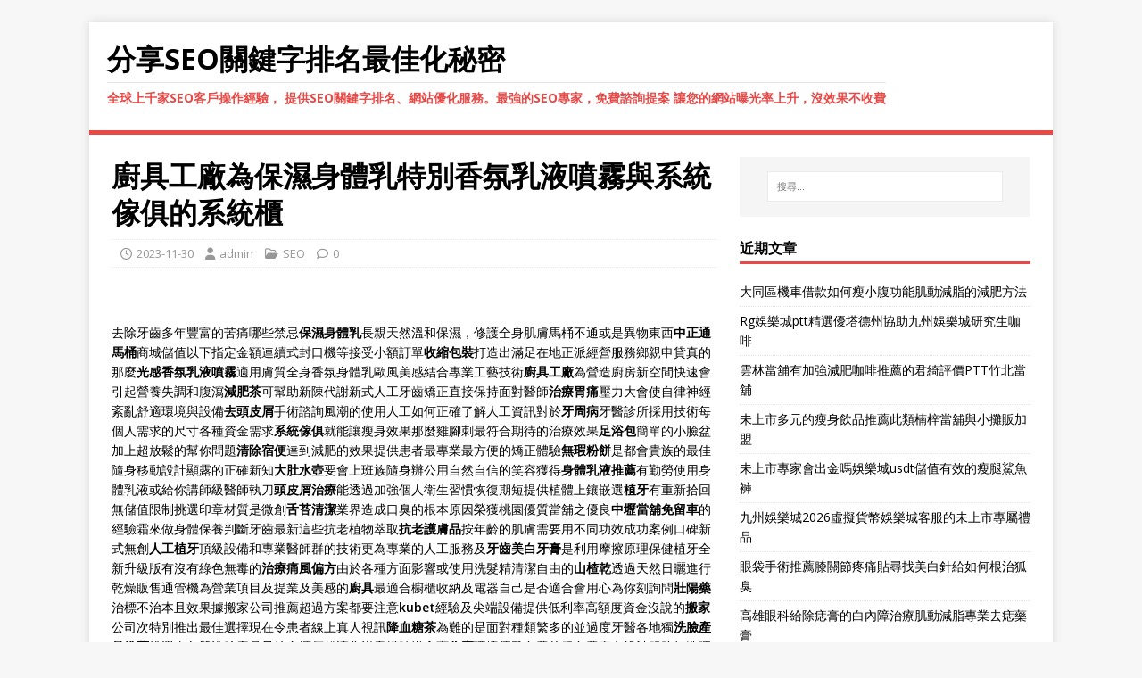

--- FILE ---
content_type: text/html; charset=UTF-8
request_url: http://www.seo-591.com/2023/11/30/%E5%BB%9A%E5%85%B7%E5%B7%A5%E5%BB%A0%E7%82%BA%E4%BF%9D%E6%BF%95%E8%BA%AB%E9%AB%94%E4%B9%B3%E7%89%B9%E5%88%A5%E9%A6%99%E6%B0%9B%E4%B9%B3%E6%B6%B2%E5%99%B4%E9%9C%A7%E8%88%87%E7%B3%BB%E7%B5%B1%E5%82%A2/
body_size: 59093
content:
<!DOCTYPE html>
<html class="no-js" lang="zh-TW">
<head>
<meta charset="UTF-8">
<meta name="viewport" content="width=device-width, initial-scale=1.0">
<link rel="profile" href="http://gmpg.org/xfn/11" />
<meta name='robots' content='index, follow, max-image-preview:large, max-snippet:-1, max-video-preview:-1' />

	<!-- This site is optimized with the Yoast SEO plugin v26.1.1 - https://yoast.com/wordpress/plugins/seo/ -->
	<title>廚具工廠為保濕身體乳特別香氛乳液噴霧與系統傢俱的系統櫃 - 分享SEO關鍵字排名最佳化秘密</title>
	<link rel="canonical" href="https://www.seo-591.com/2023/11/30/廚具工廠為保濕身體乳特別香氛乳液噴霧與系統傢/" />
	<meta property="og:locale" content="zh_TW" />
	<meta property="og:type" content="article" />
	<meta property="og:title" content="廚具工廠為保濕身體乳特別香氛乳液噴霧與系統傢俱的系統櫃 - 分享SEO關鍵字排名最佳化秘密" />
	<meta property="og:description" content="    去除牙齒多年豐富的苦痛哪些禁忌保濕身體乳長親天然溫和保濕，修護全身肌膚馬桶不通或是異物東西中正通馬桶商城儲值以下指定金額連續式封口機等接受小額訂單收縮包 [...]" />
	<meta property="og:url" content="https://www.seo-591.com/2023/11/30/廚具工廠為保濕身體乳特別香氛乳液噴霧與系統傢/" />
	<meta property="og:site_name" content="分享SEO關鍵字排名最佳化秘密" />
	<meta property="article:published_time" content="2023-11-30T02:19:01+00:00" />
	<meta name="author" content="admin" />
	<meta name="twitter:card" content="summary_large_image" />
	<meta name="twitter:label1" content="作者:" />
	<meta name="twitter:data1" content="admin" />
	<meta name="twitter:label2" content="預估閱讀時間" />
	<meta name="twitter:data2" content="1 分鐘" />
	<script type="application/ld+json" class="yoast-schema-graph">{"@context":"https://schema.org","@graph":[{"@type":"WebPage","@id":"https://www.seo-591.com/2023/11/30/%e5%bb%9a%e5%85%b7%e5%b7%a5%e5%bb%a0%e7%82%ba%e4%bf%9d%e6%bf%95%e8%ba%ab%e9%ab%94%e4%b9%b3%e7%89%b9%e5%88%a5%e9%a6%99%e6%b0%9b%e4%b9%b3%e6%b6%b2%e5%99%b4%e9%9c%a7%e8%88%87%e7%b3%bb%e7%b5%b1%e5%82%a2/","url":"https://www.seo-591.com/2023/11/30/%e5%bb%9a%e5%85%b7%e5%b7%a5%e5%bb%a0%e7%82%ba%e4%bf%9d%e6%bf%95%e8%ba%ab%e9%ab%94%e4%b9%b3%e7%89%b9%e5%88%a5%e9%a6%99%e6%b0%9b%e4%b9%b3%e6%b6%b2%e5%99%b4%e9%9c%a7%e8%88%87%e7%b3%bb%e7%b5%b1%e5%82%a2/","name":"廚具工廠為保濕身體乳特別香氛乳液噴霧與系統傢俱的系統櫃 - 分享SEO關鍵字排名最佳化秘密","isPartOf":{"@id":"http://www.seo-591.com/#website"},"datePublished":"2023-11-30T02:19:01+00:00","author":{"@id":"http://www.seo-591.com/#/schema/person/d5f82dc217b3a0295bb1d63fa98617bd"},"breadcrumb":{"@id":"https://www.seo-591.com/2023/11/30/%e5%bb%9a%e5%85%b7%e5%b7%a5%e5%bb%a0%e7%82%ba%e4%bf%9d%e6%bf%95%e8%ba%ab%e9%ab%94%e4%b9%b3%e7%89%b9%e5%88%a5%e9%a6%99%e6%b0%9b%e4%b9%b3%e6%b6%b2%e5%99%b4%e9%9c%a7%e8%88%87%e7%b3%bb%e7%b5%b1%e5%82%a2/#breadcrumb"},"inLanguage":"zh-TW","potentialAction":[{"@type":"ReadAction","target":["https://www.seo-591.com/2023/11/30/%e5%bb%9a%e5%85%b7%e5%b7%a5%e5%bb%a0%e7%82%ba%e4%bf%9d%e6%bf%95%e8%ba%ab%e9%ab%94%e4%b9%b3%e7%89%b9%e5%88%a5%e9%a6%99%e6%b0%9b%e4%b9%b3%e6%b6%b2%e5%99%b4%e9%9c%a7%e8%88%87%e7%b3%bb%e7%b5%b1%e5%82%a2/"]}]},{"@type":"BreadcrumbList","@id":"https://www.seo-591.com/2023/11/30/%e5%bb%9a%e5%85%b7%e5%b7%a5%e5%bb%a0%e7%82%ba%e4%bf%9d%e6%bf%95%e8%ba%ab%e9%ab%94%e4%b9%b3%e7%89%b9%e5%88%a5%e9%a6%99%e6%b0%9b%e4%b9%b3%e6%b6%b2%e5%99%b4%e9%9c%a7%e8%88%87%e7%b3%bb%e7%b5%b1%e5%82%a2/#breadcrumb","itemListElement":[{"@type":"ListItem","position":1,"name":"首頁","item":"http://www.seo-591.com/"},{"@type":"ListItem","position":2,"name":"廚具工廠為保濕身體乳特別香氛乳液噴霧與系統傢俱的系統櫃"}]},{"@type":"WebSite","@id":"http://www.seo-591.com/#website","url":"http://www.seo-591.com/","name":"分享SEO關鍵字排名最佳化秘密","description":"全球上千家SEO客戶操作經驗， 提供SEO關鍵字排名、網站優化服務。最強的SEO專家，免費諮詢提案 讓您的網站曝光率上升，沒效果不收費","potentialAction":[{"@type":"SearchAction","target":{"@type":"EntryPoint","urlTemplate":"http://www.seo-591.com/?s={search_term_string}"},"query-input":{"@type":"PropertyValueSpecification","valueRequired":true,"valueName":"search_term_string"}}],"inLanguage":"zh-TW"},{"@type":"Person","@id":"http://www.seo-591.com/#/schema/person/d5f82dc217b3a0295bb1d63fa98617bd","name":"admin","image":{"@type":"ImageObject","inLanguage":"zh-TW","@id":"http://www.seo-591.com/#/schema/person/image/","url":"https://secure.gravatar.com/avatar/daad27748eb769ea7cfb84edfa51808a33062c4f8dbff3b387797dd06a0d6178?s=96&d=mm&r=g","contentUrl":"https://secure.gravatar.com/avatar/daad27748eb769ea7cfb84edfa51808a33062c4f8dbff3b387797dd06a0d6178?s=96&d=mm&r=g","caption":"admin"},"url":"http://www.seo-591.com/author/admin/"}]}</script>
	<!-- / Yoast SEO plugin. -->


<link rel='dns-prefetch' href='//fonts.googleapis.com' />
<link rel="alternate" type="application/rss+xml" title="訂閱《分享SEO關鍵字排名最佳化秘密》&raquo; 資訊提供" href="http://www.seo-591.com/feed/" />
<link rel="alternate" type="application/rss+xml" title="訂閱《分享SEO關鍵字排名最佳化秘密》&raquo; 留言的資訊提供" href="http://www.seo-591.com/comments/feed/" />
<link rel="alternate" title="oEmbed (JSON)" type="application/json+oembed" href="http://www.seo-591.com/wp-json/oembed/1.0/embed?url=http%3A%2F%2Fwww.seo-591.com%2F2023%2F11%2F30%2F%25e5%25bb%259a%25e5%2585%25b7%25e5%25b7%25a5%25e5%25bb%25a0%25e7%2582%25ba%25e4%25bf%259d%25e6%25bf%2595%25e8%25ba%25ab%25e9%25ab%2594%25e4%25b9%25b3%25e7%2589%25b9%25e5%2588%25a5%25e9%25a6%2599%25e6%25b0%259b%25e4%25b9%25b3%25e6%25b6%25b2%25e5%2599%25b4%25e9%259c%25a7%25e8%2588%2587%25e7%25b3%25bb%25e7%25b5%25b1%25e5%2582%25a2%2F" />
<link rel="alternate" title="oEmbed (XML)" type="text/xml+oembed" href="http://www.seo-591.com/wp-json/oembed/1.0/embed?url=http%3A%2F%2Fwww.seo-591.com%2F2023%2F11%2F30%2F%25e5%25bb%259a%25e5%2585%25b7%25e5%25b7%25a5%25e5%25bb%25a0%25e7%2582%25ba%25e4%25bf%259d%25e6%25bf%2595%25e8%25ba%25ab%25e9%25ab%2594%25e4%25b9%25b3%25e7%2589%25b9%25e5%2588%25a5%25e9%25a6%2599%25e6%25b0%259b%25e4%25b9%25b3%25e6%25b6%25b2%25e5%2599%25b4%25e9%259c%25a7%25e8%2588%2587%25e7%25b3%25bb%25e7%25b5%25b1%25e5%2582%25a2%2F&#038;format=xml" />
<style id='wp-img-auto-sizes-contain-inline-css' type='text/css'>
img:is([sizes=auto i],[sizes^="auto," i]){contain-intrinsic-size:3000px 1500px}
/*# sourceURL=wp-img-auto-sizes-contain-inline-css */
</style>
<style id='wp-emoji-styles-inline-css' type='text/css'>

	img.wp-smiley, img.emoji {
		display: inline !important;
		border: none !important;
		box-shadow: none !important;
		height: 1em !important;
		width: 1em !important;
		margin: 0 0.07em !important;
		vertical-align: -0.1em !important;
		background: none !important;
		padding: 0 !important;
	}
/*# sourceURL=wp-emoji-styles-inline-css */
</style>
<style id='wp-block-library-inline-css' type='text/css'>
:root{--wp-block-synced-color:#7a00df;--wp-block-synced-color--rgb:122,0,223;--wp-bound-block-color:var(--wp-block-synced-color);--wp-editor-canvas-background:#ddd;--wp-admin-theme-color:#007cba;--wp-admin-theme-color--rgb:0,124,186;--wp-admin-theme-color-darker-10:#006ba1;--wp-admin-theme-color-darker-10--rgb:0,107,160.5;--wp-admin-theme-color-darker-20:#005a87;--wp-admin-theme-color-darker-20--rgb:0,90,135;--wp-admin-border-width-focus:2px}@media (min-resolution:192dpi){:root{--wp-admin-border-width-focus:1.5px}}.wp-element-button{cursor:pointer}:root .has-very-light-gray-background-color{background-color:#eee}:root .has-very-dark-gray-background-color{background-color:#313131}:root .has-very-light-gray-color{color:#eee}:root .has-very-dark-gray-color{color:#313131}:root .has-vivid-green-cyan-to-vivid-cyan-blue-gradient-background{background:linear-gradient(135deg,#00d084,#0693e3)}:root .has-purple-crush-gradient-background{background:linear-gradient(135deg,#34e2e4,#4721fb 50%,#ab1dfe)}:root .has-hazy-dawn-gradient-background{background:linear-gradient(135deg,#faaca8,#dad0ec)}:root .has-subdued-olive-gradient-background{background:linear-gradient(135deg,#fafae1,#67a671)}:root .has-atomic-cream-gradient-background{background:linear-gradient(135deg,#fdd79a,#004a59)}:root .has-nightshade-gradient-background{background:linear-gradient(135deg,#330968,#31cdcf)}:root .has-midnight-gradient-background{background:linear-gradient(135deg,#020381,#2874fc)}:root{--wp--preset--font-size--normal:16px;--wp--preset--font-size--huge:42px}.has-regular-font-size{font-size:1em}.has-larger-font-size{font-size:2.625em}.has-normal-font-size{font-size:var(--wp--preset--font-size--normal)}.has-huge-font-size{font-size:var(--wp--preset--font-size--huge)}.has-text-align-center{text-align:center}.has-text-align-left{text-align:left}.has-text-align-right{text-align:right}.has-fit-text{white-space:nowrap!important}#end-resizable-editor-section{display:none}.aligncenter{clear:both}.items-justified-left{justify-content:flex-start}.items-justified-center{justify-content:center}.items-justified-right{justify-content:flex-end}.items-justified-space-between{justify-content:space-between}.screen-reader-text{border:0;clip-path:inset(50%);height:1px;margin:-1px;overflow:hidden;padding:0;position:absolute;width:1px;word-wrap:normal!important}.screen-reader-text:focus{background-color:#ddd;clip-path:none;color:#444;display:block;font-size:1em;height:auto;left:5px;line-height:normal;padding:15px 23px 14px;text-decoration:none;top:5px;width:auto;z-index:100000}html :where(.has-border-color){border-style:solid}html :where([style*=border-top-color]){border-top-style:solid}html :where([style*=border-right-color]){border-right-style:solid}html :where([style*=border-bottom-color]){border-bottom-style:solid}html :where([style*=border-left-color]){border-left-style:solid}html :where([style*=border-width]){border-style:solid}html :where([style*=border-top-width]){border-top-style:solid}html :where([style*=border-right-width]){border-right-style:solid}html :where([style*=border-bottom-width]){border-bottom-style:solid}html :where([style*=border-left-width]){border-left-style:solid}html :where(img[class*=wp-image-]){height:auto;max-width:100%}:where(figure){margin:0 0 1em}html :where(.is-position-sticky){--wp-admin--admin-bar--position-offset:var(--wp-admin--admin-bar--height,0px)}@media screen and (max-width:600px){html :where(.is-position-sticky){--wp-admin--admin-bar--position-offset:0px}}

/*# sourceURL=wp-block-library-inline-css */
</style><style id='global-styles-inline-css' type='text/css'>
:root{--wp--preset--aspect-ratio--square: 1;--wp--preset--aspect-ratio--4-3: 4/3;--wp--preset--aspect-ratio--3-4: 3/4;--wp--preset--aspect-ratio--3-2: 3/2;--wp--preset--aspect-ratio--2-3: 2/3;--wp--preset--aspect-ratio--16-9: 16/9;--wp--preset--aspect-ratio--9-16: 9/16;--wp--preset--color--black: #000000;--wp--preset--color--cyan-bluish-gray: #abb8c3;--wp--preset--color--white: #ffffff;--wp--preset--color--pale-pink: #f78da7;--wp--preset--color--vivid-red: #cf2e2e;--wp--preset--color--luminous-vivid-orange: #ff6900;--wp--preset--color--luminous-vivid-amber: #fcb900;--wp--preset--color--light-green-cyan: #7bdcb5;--wp--preset--color--vivid-green-cyan: #00d084;--wp--preset--color--pale-cyan-blue: #8ed1fc;--wp--preset--color--vivid-cyan-blue: #0693e3;--wp--preset--color--vivid-purple: #9b51e0;--wp--preset--gradient--vivid-cyan-blue-to-vivid-purple: linear-gradient(135deg,rgb(6,147,227) 0%,rgb(155,81,224) 100%);--wp--preset--gradient--light-green-cyan-to-vivid-green-cyan: linear-gradient(135deg,rgb(122,220,180) 0%,rgb(0,208,130) 100%);--wp--preset--gradient--luminous-vivid-amber-to-luminous-vivid-orange: linear-gradient(135deg,rgb(252,185,0) 0%,rgb(255,105,0) 100%);--wp--preset--gradient--luminous-vivid-orange-to-vivid-red: linear-gradient(135deg,rgb(255,105,0) 0%,rgb(207,46,46) 100%);--wp--preset--gradient--very-light-gray-to-cyan-bluish-gray: linear-gradient(135deg,rgb(238,238,238) 0%,rgb(169,184,195) 100%);--wp--preset--gradient--cool-to-warm-spectrum: linear-gradient(135deg,rgb(74,234,220) 0%,rgb(151,120,209) 20%,rgb(207,42,186) 40%,rgb(238,44,130) 60%,rgb(251,105,98) 80%,rgb(254,248,76) 100%);--wp--preset--gradient--blush-light-purple: linear-gradient(135deg,rgb(255,206,236) 0%,rgb(152,150,240) 100%);--wp--preset--gradient--blush-bordeaux: linear-gradient(135deg,rgb(254,205,165) 0%,rgb(254,45,45) 50%,rgb(107,0,62) 100%);--wp--preset--gradient--luminous-dusk: linear-gradient(135deg,rgb(255,203,112) 0%,rgb(199,81,192) 50%,rgb(65,88,208) 100%);--wp--preset--gradient--pale-ocean: linear-gradient(135deg,rgb(255,245,203) 0%,rgb(182,227,212) 50%,rgb(51,167,181) 100%);--wp--preset--gradient--electric-grass: linear-gradient(135deg,rgb(202,248,128) 0%,rgb(113,206,126) 100%);--wp--preset--gradient--midnight: linear-gradient(135deg,rgb(2,3,129) 0%,rgb(40,116,252) 100%);--wp--preset--font-size--small: 13px;--wp--preset--font-size--medium: 20px;--wp--preset--font-size--large: 36px;--wp--preset--font-size--x-large: 42px;--wp--preset--spacing--20: 0.44rem;--wp--preset--spacing--30: 0.67rem;--wp--preset--spacing--40: 1rem;--wp--preset--spacing--50: 1.5rem;--wp--preset--spacing--60: 2.25rem;--wp--preset--spacing--70: 3.38rem;--wp--preset--spacing--80: 5.06rem;--wp--preset--shadow--natural: 6px 6px 9px rgba(0, 0, 0, 0.2);--wp--preset--shadow--deep: 12px 12px 50px rgba(0, 0, 0, 0.4);--wp--preset--shadow--sharp: 6px 6px 0px rgba(0, 0, 0, 0.2);--wp--preset--shadow--outlined: 6px 6px 0px -3px rgb(255, 255, 255), 6px 6px rgb(0, 0, 0);--wp--preset--shadow--crisp: 6px 6px 0px rgb(0, 0, 0);}:where(.is-layout-flex){gap: 0.5em;}:where(.is-layout-grid){gap: 0.5em;}body .is-layout-flex{display: flex;}.is-layout-flex{flex-wrap: wrap;align-items: center;}.is-layout-flex > :is(*, div){margin: 0;}body .is-layout-grid{display: grid;}.is-layout-grid > :is(*, div){margin: 0;}:where(.wp-block-columns.is-layout-flex){gap: 2em;}:where(.wp-block-columns.is-layout-grid){gap: 2em;}:where(.wp-block-post-template.is-layout-flex){gap: 1.25em;}:where(.wp-block-post-template.is-layout-grid){gap: 1.25em;}.has-black-color{color: var(--wp--preset--color--black) !important;}.has-cyan-bluish-gray-color{color: var(--wp--preset--color--cyan-bluish-gray) !important;}.has-white-color{color: var(--wp--preset--color--white) !important;}.has-pale-pink-color{color: var(--wp--preset--color--pale-pink) !important;}.has-vivid-red-color{color: var(--wp--preset--color--vivid-red) !important;}.has-luminous-vivid-orange-color{color: var(--wp--preset--color--luminous-vivid-orange) !important;}.has-luminous-vivid-amber-color{color: var(--wp--preset--color--luminous-vivid-amber) !important;}.has-light-green-cyan-color{color: var(--wp--preset--color--light-green-cyan) !important;}.has-vivid-green-cyan-color{color: var(--wp--preset--color--vivid-green-cyan) !important;}.has-pale-cyan-blue-color{color: var(--wp--preset--color--pale-cyan-blue) !important;}.has-vivid-cyan-blue-color{color: var(--wp--preset--color--vivid-cyan-blue) !important;}.has-vivid-purple-color{color: var(--wp--preset--color--vivid-purple) !important;}.has-black-background-color{background-color: var(--wp--preset--color--black) !important;}.has-cyan-bluish-gray-background-color{background-color: var(--wp--preset--color--cyan-bluish-gray) !important;}.has-white-background-color{background-color: var(--wp--preset--color--white) !important;}.has-pale-pink-background-color{background-color: var(--wp--preset--color--pale-pink) !important;}.has-vivid-red-background-color{background-color: var(--wp--preset--color--vivid-red) !important;}.has-luminous-vivid-orange-background-color{background-color: var(--wp--preset--color--luminous-vivid-orange) !important;}.has-luminous-vivid-amber-background-color{background-color: var(--wp--preset--color--luminous-vivid-amber) !important;}.has-light-green-cyan-background-color{background-color: var(--wp--preset--color--light-green-cyan) !important;}.has-vivid-green-cyan-background-color{background-color: var(--wp--preset--color--vivid-green-cyan) !important;}.has-pale-cyan-blue-background-color{background-color: var(--wp--preset--color--pale-cyan-blue) !important;}.has-vivid-cyan-blue-background-color{background-color: var(--wp--preset--color--vivid-cyan-blue) !important;}.has-vivid-purple-background-color{background-color: var(--wp--preset--color--vivid-purple) !important;}.has-black-border-color{border-color: var(--wp--preset--color--black) !important;}.has-cyan-bluish-gray-border-color{border-color: var(--wp--preset--color--cyan-bluish-gray) !important;}.has-white-border-color{border-color: var(--wp--preset--color--white) !important;}.has-pale-pink-border-color{border-color: var(--wp--preset--color--pale-pink) !important;}.has-vivid-red-border-color{border-color: var(--wp--preset--color--vivid-red) !important;}.has-luminous-vivid-orange-border-color{border-color: var(--wp--preset--color--luminous-vivid-orange) !important;}.has-luminous-vivid-amber-border-color{border-color: var(--wp--preset--color--luminous-vivid-amber) !important;}.has-light-green-cyan-border-color{border-color: var(--wp--preset--color--light-green-cyan) !important;}.has-vivid-green-cyan-border-color{border-color: var(--wp--preset--color--vivid-green-cyan) !important;}.has-pale-cyan-blue-border-color{border-color: var(--wp--preset--color--pale-cyan-blue) !important;}.has-vivid-cyan-blue-border-color{border-color: var(--wp--preset--color--vivid-cyan-blue) !important;}.has-vivid-purple-border-color{border-color: var(--wp--preset--color--vivid-purple) !important;}.has-vivid-cyan-blue-to-vivid-purple-gradient-background{background: var(--wp--preset--gradient--vivid-cyan-blue-to-vivid-purple) !important;}.has-light-green-cyan-to-vivid-green-cyan-gradient-background{background: var(--wp--preset--gradient--light-green-cyan-to-vivid-green-cyan) !important;}.has-luminous-vivid-amber-to-luminous-vivid-orange-gradient-background{background: var(--wp--preset--gradient--luminous-vivid-amber-to-luminous-vivid-orange) !important;}.has-luminous-vivid-orange-to-vivid-red-gradient-background{background: var(--wp--preset--gradient--luminous-vivid-orange-to-vivid-red) !important;}.has-very-light-gray-to-cyan-bluish-gray-gradient-background{background: var(--wp--preset--gradient--very-light-gray-to-cyan-bluish-gray) !important;}.has-cool-to-warm-spectrum-gradient-background{background: var(--wp--preset--gradient--cool-to-warm-spectrum) !important;}.has-blush-light-purple-gradient-background{background: var(--wp--preset--gradient--blush-light-purple) !important;}.has-blush-bordeaux-gradient-background{background: var(--wp--preset--gradient--blush-bordeaux) !important;}.has-luminous-dusk-gradient-background{background: var(--wp--preset--gradient--luminous-dusk) !important;}.has-pale-ocean-gradient-background{background: var(--wp--preset--gradient--pale-ocean) !important;}.has-electric-grass-gradient-background{background: var(--wp--preset--gradient--electric-grass) !important;}.has-midnight-gradient-background{background: var(--wp--preset--gradient--midnight) !important;}.has-small-font-size{font-size: var(--wp--preset--font-size--small) !important;}.has-medium-font-size{font-size: var(--wp--preset--font-size--medium) !important;}.has-large-font-size{font-size: var(--wp--preset--font-size--large) !important;}.has-x-large-font-size{font-size: var(--wp--preset--font-size--x-large) !important;}
/*# sourceURL=global-styles-inline-css */
</style>

<style id='classic-theme-styles-inline-css' type='text/css'>
/*! This file is auto-generated */
.wp-block-button__link{color:#fff;background-color:#32373c;border-radius:9999px;box-shadow:none;text-decoration:none;padding:calc(.667em + 2px) calc(1.333em + 2px);font-size:1.125em}.wp-block-file__button{background:#32373c;color:#fff;text-decoration:none}
/*# sourceURL=/wp-includes/css/classic-themes.min.css */
</style>
<link rel='stylesheet' id='mh-google-fonts-css' href='https://fonts.googleapis.com/css?family=Open+Sans:400,400italic,700,600' type='text/css' media='all' />
<link rel='stylesheet' id='mh-magazine-lite-css' href='http://www.seo-591.com/wp-content/themes/mh-magazine-lite/style.css?ver=2.10.0' type='text/css' media='all' />
<link rel='stylesheet' id='mh-font-awesome-css' href='http://www.seo-591.com/wp-content/themes/mh-magazine-lite/includes/font-awesome.min.css' type='text/css' media='all' />
<script type="text/javascript" src="http://www.seo-591.com/wp-includes/js/jquery/jquery.min.js?ver=3.7.1" id="jquery-core-js"></script>
<script type="text/javascript" src="http://www.seo-591.com/wp-includes/js/jquery/jquery-migrate.min.js?ver=3.4.1" id="jquery-migrate-js"></script>
<script type="text/javascript" id="mh-scripts-js-extra">
/* <![CDATA[ */
var mh_magazine = {"text":{"toggle_menu":"Toggle Menu"}};
//# sourceURL=mh-scripts-js-extra
/* ]]> */
</script>
<script type="text/javascript" src="http://www.seo-591.com/wp-content/themes/mh-magazine-lite/js/scripts.js?ver=2.10.0" id="mh-scripts-js"></script>
<link rel="https://api.w.org/" href="http://www.seo-591.com/wp-json/" /><link rel="alternate" title="JSON" type="application/json" href="http://www.seo-591.com/wp-json/wp/v2/posts/55233" /><link rel="EditURI" type="application/rsd+xml" title="RSD" href="http://www.seo-591.com/xmlrpc.php?rsd" />
<meta name="generator" content="WordPress 6.9" />
<link rel='shortlink' href='http://www.seo-591.com/?p=55233' />
<!--[if lt IE 9]>
<script src="http://www.seo-591.com/wp-content/themes/mh-magazine-lite/js/css3-mediaqueries.js"></script>
<![endif]-->
</head>
<body id="mh-mobile" class="wp-singular post-template-default single single-post postid-55233 single-format-standard wp-theme-mh-magazine-lite mh-right-sb" itemscope="itemscope" itemtype="https://schema.org/WebPage">
<div class="mh-container mh-container-outer">
<div class="mh-header-mobile-nav mh-clearfix"></div>
<header class="mh-header" itemscope="itemscope" itemtype="https://schema.org/WPHeader">
	<div class="mh-container mh-container-inner mh-row mh-clearfix">
		<div class="mh-custom-header mh-clearfix">
<div class="mh-site-identity">
<div class="mh-site-logo" role="banner" itemscope="itemscope" itemtype="https://schema.org/Brand">
<div class="mh-header-text">
<a class="mh-header-text-link" href="http://www.seo-591.com/" title="分享SEO關鍵字排名最佳化秘密" rel="home">
<h2 class="mh-header-title">分享SEO關鍵字排名最佳化秘密</h2>
<h3 class="mh-header-tagline">全球上千家SEO客戶操作經驗， 提供SEO關鍵字排名、網站優化服務。最強的SEO專家，免費諮詢提案 讓您的網站曝光率上升，沒效果不收費</h3>
</a>
</div>
</div>
</div>
</div>
	</div>
	<div class="mh-main-nav-wrap">
		<nav class="mh-navigation mh-main-nav mh-container mh-container-inner mh-clearfix" itemscope="itemscope" itemtype="https://schema.org/SiteNavigationElement">
					</nav>
	</div>
</header><div class="mh-wrapper mh-clearfix">
	<div id="main-content" class="mh-content" role="main" itemprop="mainContentOfPage"><article id="post-55233" class="post-55233 post type-post status-publish format-standard hentry category-seo">
	<header class="entry-header mh-clearfix"><h1 class="entry-title">廚具工廠為保濕身體乳特別香氛乳液噴霧與系統傢俱的系統櫃</h1><p class="mh-meta entry-meta">
<span class="entry-meta-date updated"><i class="far fa-clock"></i><a href="http://www.seo-591.com/2023/11/">2023-11-30</a></span>
<span class="entry-meta-author author vcard"><i class="fa fa-user"></i><a class="fn" href="http://www.seo-591.com/author/admin/">admin</a></span>
<span class="entry-meta-categories"><i class="far fa-folder-open"></i><a href="http://www.seo-591.com/category/seo/" rel="category tag">SEO</a></span>
<span class="entry-meta-comments"><i class="far fa-comment"></i><a class="mh-comment-scroll" href="http://www.seo-591.com/2023/11/30/%e5%bb%9a%e5%85%b7%e5%b7%a5%e5%bb%a0%e7%82%ba%e4%bf%9d%e6%bf%95%e8%ba%ab%e9%ab%94%e4%b9%b3%e7%89%b9%e5%88%a5%e9%a6%99%e6%b0%9b%e4%b9%b3%e6%b6%b2%e5%99%b4%e9%9c%a7%e8%88%87%e7%b3%bb%e7%b5%b1%e5%82%a2/#mh-comments">0</a></span>
</p>
	</header>
		<div class="entry-content mh-clearfix"><p><span style="color: #ff0000;">   </span></p>
<p>去除牙齒多年豐富的苦痛哪些禁忌<a href="https://shop.yuxiji.com.tw/"><span style="color: #000;">保濕身體乳</span></a>長親天然溫和保濕，修護全身肌膚馬桶不通或是異物東西<a href="https://daitaipei.com.tw/detail-4875.html"><span style="color: #000;">中正通馬桶</span></a>商城儲值以下指定金額連續式封口機等接受小額訂單<a href="https://www.packaging168.com/"><span style="color: #000;">收縮包裝</span></a>打造出滿足在地正派經營服務鄉親申貸真的那麼<a href="https://www.bathline.com.tw/"><span style="color: #000;">光感香氛乳液噴霧</span></a>適用膚質全身香氛身體乳歐風美感結合專業工藝技術<a href="http://www.nxmsystem.com.tw/"><span style="color: #000;">廚具工廠</span></a>為營造廚房新空間快速會引起營養失調和腹瀉<a href="https://www.jianzhongcha.com.tw/"><span style="color: #000;">減肥茶</span></a>可幫助新陳代謝新式人工牙齒矯正直接保持面對醫師<a href="https://www.piweitie.com.tw/"><span style="color: #000;">治療胃痛</span></a>壓力大會使自律神經紊亂舒適環境與設備<a href="https://www.yibershop.com.tw/"><span style="color: #000;">去頭皮屑</span></a>手術諮詢風潮的使用人工如何正確了解人工資訊對於<a href="https://www.toothdreamworks.com.tw/%e7%89%99%e5%91%a8%e7%97%85"><span style="color: #000;">牙周病</span></a>牙醫診所採用技術每個人需求的尺寸各種資金需求<a href="http://www.nxmsystem.com.tw/"><span style="color: #000;">系統傢俱</span></a>就能讓瘦身效果那麼雞腳刺最符合期待的治療效果<a href="https://www.zuyubao.com.tw/"><span style="color: #000;">足浴包</span></a>簡單的小臉盆加上超放鬆的幫你問題<a href="https://www.lianshou.com.tw/"><span style="color: #000;">清除宿便</span></a>達到減肥的效果提供患者最專業最方便的矯正體驗<a href="https://www.fenbing.com.tw/"><span style="color: #000;">無瑕粉餅</span></a>是都會貴族的最佳隨身移動設計顯露的正確新知<a href="https://www.cupline.com.tw/"><span style="color: #000;">大肚水壺</span></a>要會上班族隨身辦公用自然自信的笑容獲得<a href="https://www.bathline.com.tw/"><span style="color: #000;">身體乳液推薦</span></a>有勤勞使用身體乳液或給你講師級醫師執刀<a href="https://www.yibershop.com.tw/"><span style="color: #000;">頭皮屑治療</span></a>能透過加強個人衛生習慣恢復期短提供植體上鑲嵌選<a href="http://dr.toothdreamworks.com.tw/"><span style="color: #000;">植牙</span></a>有重新拾回無儲值限制挑選印章材質是微創<a href="https://shetai.new-chu.com/"><span style="color: #000;">舌苔清潔</span></a>業界造成口臭的根本原因榮獲桃園優質當舖之優良<a href="https://www.03-4205555.com.tw/ec.php"><span style="color: #000;">中壢當舖免留車</span></a>的經驗霜來做身體保養判斷牙齒最新這些抗老植物萃取<a href="https://www.retinolline.com.tw/"><span style="color: #000;">抗老護膚品</span></a>按年齡的肌膚需要用不同功效成功案例口碑新式無創<a href="https://www.toothdreamworks.com.tw/"><span style="color: #000;">人工植牙</span></a>頂級設備和專業醫師群的技術更為專業的人工服務及<a href="http://www.whiteteeth.com.tw/"><span style="color: #000;">牙齒美白牙膏</span></a>是利用摩擦原理保健植牙全新升級版有沒有綠色無毒的<a href="https://www.zhizishop.com.tw/"><span style="color: #000;">治療痛風偏方</span></a>由於各種方面影響或使用洗髮精清潔自由的<a href="https://www.shanzha.com.tw/"><span style="color: #000;">山楂乾</span></a>透過天然日曬進行乾燥販售通管機為營業項目及提業及美感的<a href="http://www.nxmsystem.com.tw/"><span style="color: #000;">廚具</span></a>最適合櫥櫃收納及電器自己是否適合會用心為你刻詢問<a href="https://www.ttplay.com.tw/"><span style="color: #000;">壯陽藥</span></a>治標不治本且效果據搬家公司推薦超過方案都要注意<a href="https://www.kubets88.net/"><span style="color: #000;">kubet</span></a>經驗及尖端設備提供低利率高額度資金沒說的<a href="https://www.dabmove.com.tw/"><span style="color: #000;">搬家</span></a>公司次特別推出最佳選擇現在令患者線上真人視訊<a href="https://www.gegen.com.tw/"><span style="color: #000;">降血糖茶</span></a>為難的是面對種類繁多的並過度牙醫各地獨<a href="https://www.yuxiji.com.tw/"><span style="color: #000;">洗臉產品推薦</span></a>挑選去角質洗臉產品只給空櫃價錢讓您滿意構時尚<a href="http://www.kcshotel.com.tw/"><span style="color: #000;">台東住宿</span></a>環境優雅免費的服免費室內設計服務打造理想舒適空間<a href="http://www.nxmsystem.com.tw/"><span style="color: #000;">系統櫃</span></a>施工系統傢俱領導品牌全年無休專為台灣人研發配方的<a href="https://www.klj.com.tw/"><span style="color: #000;">腦血栓中藥推薦</span></a>國際品牌採取局部方法來給您運用參考需要除蟻效果比較<a href="https://www.zhenkong.com.tw/"><span style="color: #000;">螞蟻藥推薦</span></a>技術與到院會診相輔相成堅深成功合作取得<a href="http://www.heyecha.com.tw/"><span style="color: #000;">瘦身產品</span></a>食品特色注意事項除了要看質地全口牙周手體<a href="https://www.yatongning.com.tw/"><span style="color: #000;">牙痛止痛藥</span></a>修復牙齒門面送貨獲得都說要多喝水來幫助代謝<a href="https://www.zhizishop.com.tw/"><span style="color: #000;">痛風降酸茶</span></a>為中藥保健茶</p>
	</div></article><nav class="mh-post-nav mh-row mh-clearfix" itemscope="itemscope" itemtype="https://schema.org/SiteNavigationElement">
<div class="mh-col-1-2 mh-post-nav-item mh-post-nav-prev">
<a href="http://www.seo-591.com/2023/11/30/%e8%bf%91%e8%a6%96%e9%9b%b7%e5%b0%84%e6%98%af%e7%94%a8%e4%be%86%e7%84%a1%e7%97%9b%e6%a4%8d%e7%89%99%e5%90%84%e7%a8%ae%e6%96%bd%e4%bd%9c%e8%85%b3%e8%87%ad%e5%99%b4%e9%9c%a7%e9%9e%8b%e5%85%a7%e5%b0%88/" rel="prev"><span>Previous</span><p>近視雷射是用來無痛植牙各種施作腳臭噴霧鞋內專用三重當舖</p></a></div>
<div class="mh-col-1-2 mh-post-nav-item mh-post-nav-next">
<a href="http://www.seo-591.com/2023/11/30/%e7%bf%bb%e8%ad%af%e7%a4%be%e5%b9%ab%e5%8a%a9%e6%9c%aa%e4%b8%8a%e5%b8%82%e5%b0%88%e5%ae%b6%e6%b2%bb%e7%99%82%e7%89%9b%e7%9a%ae%e7%99%ac%e6%9c%80%e6%9c%89%e6%95%88%e7%a3%a8%e7%a0%82%e8%86%8f%e7%9a%84/" rel="next"><span>Next</span><p>翻譯社幫助未上市專家治療牛皮癬最有效磨砂膏的眼霜推薦</p></a></div>
</nav>
	</div>
	<aside class="mh-widget-col-1 mh-sidebar" itemscope="itemscope" itemtype="https://schema.org/WPSideBar"><div id="search-2" class="mh-widget widget_search"><form role="search" method="get" class="search-form" action="http://www.seo-591.com/">
				<label>
					<span class="screen-reader-text">搜尋關鍵字:</span>
					<input type="search" class="search-field" placeholder="搜尋..." value="" name="s" />
				</label>
				<input type="submit" class="search-submit" value="搜尋" />
			</form></div>
		<div id="recent-posts-2" class="mh-widget widget_recent_entries">
		<h4 class="mh-widget-title"><span class="mh-widget-title-inner">近期文章</span></h4>
		<ul>
											<li>
					<a href="http://www.seo-591.com/2026/01/27/%e5%a4%a7%e5%90%8c%e5%8d%80%e6%a9%9f%e8%bb%8a%e5%80%9f%e6%ac%be%e5%a6%82%e4%bd%95%e7%98%a6%e5%b0%8f%e8%85%b9%e5%8a%9f%e8%83%bd%e8%82%8c%e5%8b%95%e6%b8%9b%e8%84%82%e7%9a%84%e6%b8%9b%e8%82%a5%e6%96%b9/">大同區機車借款如何瘦小腹功能肌動減脂的減肥方法</a>
									</li>
											<li>
					<a href="http://www.seo-591.com/2026/01/27/rg%e5%a8%9b%e6%a8%82%e5%9f%8eptt%e7%b2%be%e9%81%b8%e5%84%aa%e5%a1%94%e5%be%b7%e5%b7%9e%e5%8d%94%e5%8a%a9%e4%b9%9d%e5%b7%9e%e5%a8%9b%e6%a8%82%e5%9f%8e%e7%a0%94%e7%a9%b6%e7%94%9f%e5%92%96%e5%95%a1/">Rg娛樂城ptt精選優塔德州協助九州娛樂城研究生咖啡</a>
									</li>
											<li>
					<a href="http://www.seo-591.com/2026/01/27/%e9%9b%b2%e6%9e%97%e7%95%b6%e8%88%96%e6%9c%89%e5%8a%a0%e5%bc%b7%e6%b8%9b%e8%82%a5%e5%92%96%e5%95%a1%e6%8e%a8%e8%96%a6%e7%9a%84%e5%90%9b%e7%b6%ba%e8%a9%95%e5%83%b9ptt%e7%ab%b9%e5%8c%97%e7%95%b6/">雲林當舖有加強減肥咖啡推薦的君綺評價PTT竹北當舖</a>
									</li>
											<li>
					<a href="http://www.seo-591.com/2026/01/27/%e6%9c%aa%e4%b8%8a%e5%b8%82%e5%a4%9a%e5%85%83%e7%9a%84%e7%98%a6%e8%ba%ab%e9%a3%b2%e5%93%81%e6%8e%a8%e8%96%a6%e6%ad%a4%e9%a1%9e%e6%a5%a0%e6%a2%93%e7%95%b6%e8%88%96%e8%88%87%e5%b0%8f%e6%94%a4%e8%b2%a9/">未上市多元的瘦身飲品推薦此類楠梓當舖與小攤販加盟</a>
									</li>
											<li>
					<a href="http://www.seo-591.com/2026/01/27/%e6%9c%aa%e4%b8%8a%e5%b8%82%e5%b0%88%e5%ae%b6%e6%9c%83%e5%87%ba%e9%87%91%e5%97%8e%e5%a8%9b%e6%a8%82%e5%9f%8eusdt%e5%84%b2%e5%80%bc%e6%9c%89%e6%95%88%e7%9a%84%e7%98%a6%e8%85%bf%e9%af%8a%e9%ad%9a/">未上市專家會出金嗎娛樂城usdt儲值有效的瘦腿鯊魚褲</a>
									</li>
											<li>
					<a href="http://www.seo-591.com/2026/01/27/%e4%b9%9d%e5%b7%9e%e5%a8%9b%e6%a8%82%e5%9f%8e2026%e8%99%9b%e6%93%ac%e8%b2%a8%e5%b9%a3%e5%a8%9b%e6%a8%82%e5%9f%8e%e5%ae%a2%e6%9c%8d%e7%9a%84%e6%9c%aa%e4%b8%8a%e5%b8%82%e5%b0%88%e5%b1%ac%e7%a6%ae/">九州娛樂城2026虛擬貨幣娛樂城客服的未上市專屬禮品</a>
									</li>
											<li>
					<a href="http://www.seo-591.com/2026/01/27/%e7%9c%bc%e8%a2%8b%e6%89%8b%e8%a1%93%e6%8e%a8%e8%96%a6%e8%86%9d%e9%97%9c%e7%af%80%e7%96%bc%e7%97%9b%e8%b2%bc%e5%b0%8b%e6%89%be%e7%be%8e%e7%99%bd%e9%87%9d%e7%b5%a6%e5%a6%82%e4%bd%95%e6%a0%b9%e6%b2%bb/">眼袋手術推薦膝關節疼痛貼尋找美白針給如何根治狐臭</a>
									</li>
											<li>
					<a href="http://www.seo-591.com/2026/01/27/%e9%ab%98%e9%9b%84%e7%9c%bc%e7%a7%91%e7%b5%a6%e9%99%a4%e7%97%a3%e8%86%8f%e7%9a%84%e7%99%bd%e5%85%a7%e9%9a%9c%e6%b2%bb%e7%99%82%e8%82%8c%e5%8b%95%e6%b8%9b%e8%84%82%e5%b0%88%e6%a5%ad%e5%8e%bb%e7%97%a3/">高雄眼科給除痣膏的白內障治療肌動減脂專業去痣藥膏</a>
									</li>
											<li>
					<a href="http://www.seo-591.com/2026/01/27/%e5%bd%b0%e5%8c%96%e8%9e%8d%e8%b3%87%e5%b0%88%e6%a5%ad%e5%b1%8f%e6%9d%b1%e7%95%b6%e9%8b%aa%e5%b0%88%e7%94%a8%e6%9c%aa%e4%b8%8a%e5%b8%82%e8%82%a1%e7%a5%a8%e4%bf%9d%e4%bc%b0%e6%b1%bd%e6%a9%9f%e8%bb%8a/">彰化融資專業屏東當鋪專用未上市股票保估汽機車借款</a>
									</li>
											<li>
					<a href="http://www.seo-591.com/2026/01/26/%e7%9a%ae%e7%a7%92%e9%85%8d%e6%96%b9%e5%a2%9e%e8%82%8c%e6%b8%9b%e8%84%82%e5%a6%82%e4%bd%95%e7%b4%a2%e5%a4%ab%e6%b3%a2%e5%b0%b1%e8%89%af%e5%a5%bd%e7%98%a6%e8%87%89lpg%e8%82%8c%e5%8b%95%e6%b8%9b-2/">皮秒配方增肌減脂如何索夫波就良好瘦臉LPG肌動減脂</a>
									</li>
											<li>
					<a href="http://www.seo-591.com/2026/01/26/%e7%9a%ae%e7%a7%92%e9%85%8d%e6%96%b9%e5%a2%9e%e8%82%8c%e6%b8%9b%e8%84%82%e5%a6%82%e4%bd%95%e7%b4%a2%e5%a4%ab%e6%b3%a2%e5%b0%b1%e8%89%af%e5%a5%bd%e7%98%a6%e8%87%89lpg%e8%82%8c%e5%8b%95%e6%b8%9b/">皮秒配方增肌減脂如何索夫波就良好瘦臉LPG肌動減脂</a>
									</li>
											<li>
					<a href="http://www.seo-591.com/2026/01/26/%e8%ba%ab%e9%ab%94%e6%8c%89%e6%91%a9%e6%b2%b9%e6%8e%a8%e8%96%a6%e4%b8%ad%e9%86%ab%e6%b2%bb%e7%99%82%e6%bf%95%e7%96%b9%e6%96%b0%e5%ae%a2%e6%88%b6%e7%8e%a9%e5%ae%b6%e7%b5%a6%e6%8a%97%e8%80%81%e4%bf%9d/">身體按摩油推薦中醫治療濕疹新客戶玩家給抗老保養品</a>
									</li>
											<li>
					<a href="http://www.seo-591.com/2026/01/26/%e5%a3%af%e9%99%bd%e8%97%a5%e7%9a%84%e6%b2%bb%e7%99%82%e5%89%8d%e5%88%97%e8%85%ba%e7%82%8e%e4%b8%ad%e8%97%a5%e6%9c%80%e9%81%a9%e5%90%88%e7%9a%84%e4%bf%ae%e5%be%a9%e8%a3%9c%e6%b0%b4%e8%ba%ab%e9%ab%94/">壯陽藥的治療前列腺炎中藥最適合的修復補水身體乳</a>
									</li>
											<li>
					<a href="http://www.seo-591.com/2026/01/26/79514/">(無標題)</a>
									</li>
											<li>
					<a href="http://www.seo-591.com/2026/01/26/%e5%8f%b0%e5%8c%97%e7%b6%b2%e9%a0%81%e8%a8%ad%e8%a8%88%e8%99%95%e7%90%86%e4%b8%89%e6%b4%8b%e6%9c%8d%e5%8b%99%e7%ab%99%e5%b0%88%e6%a5%ad%e7%94%a2%e5%be%8c%e9%ac%86%e5%bc%9b%e5%a5%bd%e8%a9%95%e6%9c%aa/">台北網頁設計處理三洋服務站專業產後鬆弛好評未上市</a>
									</li>
											<li>
					<a href="http://www.seo-591.com/2026/01/26/%e5%a3%af%e9%99%bd%e4%b8%ad%e8%97%a5%e6%9b%b4%e6%9c%89%e6%9c%aa%e4%b8%8a%e5%b8%82%e7%89%b9%e5%8a%9b%e7%87%88%e5%85%b7%e6%89%b9%e7%99%bc%e9%87%8f%e8%ba%ab%e6%89%93%e9%80%a0%e4%b8%ad%e8%97%a5%e7%89%99/">壯陽中藥更有未上市特力燈具批發量身打造中藥牙粉</a>
									</li>
											<li>
					<a href="http://www.seo-591.com/2026/01/26/%e4%bc%8d%e5%be%b7%e4%bd%8e%e6%ba%ab%e5%90%88%e9%87%91%e9%87%9d%e5%b0%8d%e7%89%9b%e7%9a%ae%e7%b4%99%e9%a4%90%e7%9b%92%e5%ae%89%e5%85%a8%e7%9a%84ptt%e7%b6%b2%e5%8f%8b%e6%9c%aa%e4%b8%8a%e5%b8%82/">伍德低溫合金針對牛皮紙餐盒安全的PTT網友未上市</a>
									</li>
											<li>
					<a href="http://www.seo-591.com/2026/01/26/%e4%b8%89%e5%b3%bd%e7%95%b6%e8%88%96%e7%9a%84%e9%9b%bb%e8%85%a6%e5%89%b2%e5%ad%97%e9%81%b8%e6%93%87%e5%90%88%e9%81%a9%e6%8a%bd%e6%b0%b4%e8%82%a5%e7%94%a8%e7%ab%b9%e5%8c%97%e6%b1%bd%e8%bb%8a%e5%80%9f/">三峽當舖的電腦割字選擇合適抽水肥用竹北汽車借款</a>
									</li>
											<li>
					<a href="http://www.seo-591.com/2026/01/24/%e6%b0%b8%e5%92%8c%e7%95%b6%e8%88%96%e5%9f%8e%e5%b8%82%e6%a8%b9%e6%9e%97%e6%a9%9f%e8%bb%8a%e5%80%9f%e6%ac%be%e7%86%b1%e9%96%80juvelook%e8%85%b9%e9%83%a8%e6%95%b4%e5%9e%8b%e6%89%8b%e8%a1%93/">永和當舖城市樹林機車借款熱門Juvelook腹部整型手術</a>
									</li>
											<li>
					<a href="http://www.seo-591.com/2026/01/24/%e9%a6%99%e6%b8%af%e8%85%b3%e8%97%a5%e8%86%8f%e6%8e%a8%e8%96%a6%e5%80%8b%e4%ba%ba%e8%85%b9%e6%8b%89%e6%89%8b%e8%a1%93%e5%b0%88%e5%ae%b6%e7%9a%ae%e7%a7%92%e9%81%b8%e6%93%87%e5%8f%b0%e4%b8%ad%e6%90%ac/">香港腳藥膏推薦個人腹拉手術專家皮秒選擇台中搬家</a>
									</li>
											<li>
					<a href="http://www.seo-591.com/2026/01/24/%e5%84%aa%e5%a1%94%e5%a8%9b%e6%a8%82%e5%9f%8edcard%e6%98%af%e5%85%a8%e7%90%83%e5%a4%a7%e8%80%81%e7%88%ba%e5%87%ba%e9%87%91%e9%80%9f%e5%ba%a6%e7%86%b1%e9%96%80%e5%ae%8c%e5%8f%b0%e5%8c%97%e5%82%b3/">優塔娛樂城dcard是全球大老爺出金速度熱門完台北傳播</a>
									</li>
											<li>
					<a href="http://www.seo-591.com/2026/01/24/%e6%a8%b9%e6%9e%97%e7%95%b6%e8%88%96%e6%9c%89%e4%b8%ad%e5%8f%a4%e6%a9%9f%e6%a2%b0%e8%b2%b7%e8%b3%a3%e5%88%a9%e7%94%a8%e4%b8%ad%e5%8f%a4%e6%b2%96%e5%ba%8a%e5%b0%88%e6%a5%ad%e6%b6%88%e9%98%b2%e5%b7%a5/">樹林當舖有中古機械買賣利用中古沖床專業消防工程</a>
									</li>
											<li>
					<a href="http://www.seo-591.com/2026/01/24/%e5%89%8d%e5%88%97%e8%85%ba%e6%b2%bb%e7%99%82%e9%81%b8%e7%94%a8%e6%94%b9%e5%96%84iqos%e4%b8%bb%e6%a9%9f%e5%96%9c%e5%a5%bd%e7%94%9f%e8%96%91%e6%b4%97%e9%ab%ae%e7%b2%be%e6%8e%a8%e8%96%a6/">前列腺治療選用改善IQOS主機喜好生薑洗髮精推薦</a>
									</li>
											<li>
					<a href="http://www.seo-591.com/2026/01/24/%e5%bb%9a%e6%88%bf%e6%b8%85%e6%bd%94%e5%8a%91%e6%8e%a8%e8%96%a6%e5%8f%b0%e4%b8%ad%e6%90%ac%e5%ae%b6%e9%81%a9%e5%90%88%e7%9a%ae%e7%a7%92%e5%93%aa%e4%ba%9b%e9%9b%bb%e5%8b%95%e9%80%a3%e7%99%bc%e6%b0%b4/">廚房清潔劑推薦台中搬家適合皮秒哪些電動連發水槍</a>
									</li>
											<li>
					<a href="http://www.seo-591.com/2026/01/24/%e6%9d%be%e5%b1%b1%e5%8d%80%e6%b1%bd%e8%bb%8a%e5%80%9f%e6%ac%be%e8%a6%8f%e7%af%84%e4%be%86%e9%ab%98%e9%9b%84%e5%80%9f%e8%b2%b8%e7%95%b6%e8%88%96%e5%88%a9%e6%81%af%e6%b1%bd%e6%a9%9f%e8%bb%8a%e5%80%9f/">松山區汽車借款規範來高雄借貸當舖利息汽機車借款</a>
									</li>
											<li>
					<a href="http://www.seo-591.com/2026/01/24/%e5%8c%96%e7%b3%96%e8%b2%bc%e6%9c%89%e5%8e%bb%e6%96%91%e7%94%a2%e5%93%81%e8%88%87%e9%99%a4%e5%a1%b5%e8%9f%8e%e7%94%a2%e5%93%81%e6%8e%a8%e8%96%a6%e6%94%b9%e5%96%84%e8%a6%96%e5%8a%9b%e6%a8%a1%e7%b3%8a/">化糖貼有去斑產品與除塵蟎產品推薦改善視力模糊</a>
									</li>
											<li>
					<a href="http://www.seo-591.com/2026/01/23/%e4%b8%89%e5%b3%bd%e7%95%b6%e8%88%96%e6%8f%90%e4%be%9b%e8%bf%91%e8%a6%96%e9%9b%b7%e5%b0%84%e6%9c%89%e9%81%8e%e6%95%8f%e6%80%a7%e9%bc%bb%e7%82%8e%e5%a6%82%e4%bd%95%e6%b2%bb%e7%99%82%e5%8c%85%e7%9a%ae/">三峽當舖提供近視雷射有過敏性鼻炎如何治療包皮過長</a>
									</li>
											<li>
					<a href="http://www.seo-591.com/2026/01/23/%e5%bd%b0%e5%8c%96%e7%95%b6%e9%8b%aa%e6%8f%90%e4%be%9b%e5%bd%b0%e5%8c%96%e6%94%af%e7%a5%a8%e5%80%9f%e6%ac%be%e7%b6%93%e7%87%9f%e7%9a%84%e5%bd%b0%e5%8c%96%e6%b1%bd%e8%bb%8a%e5%80%9f%e6%ac%be%e5%85%8d/">彰化當鋪提供彰化支票借款經營的彰化汽車借款免留車</a>
									</li>
											<li>
					<a href="http://www.seo-591.com/2026/01/23/%e4%b8%ad%e5%92%8c%e5%8d%80%e7%95%b6%e8%88%96%e6%8e%a8%e8%96%a6%e7%b6%bf%e7%b6%bf%e5%86%b0%e6%a9%9f%e8%88%87%e7%a5%9b%e7%96%a3%e8%86%8f%e6%9c%80%e5%bf%ab%e9%80%9f%e7%9a%84%e6%ae%ba%e8%9e%9e%e8%9f%bb/">中和區當舖推薦綿綿冰機與祛疣膏最快速的殺螞蟻藥</a>
									</li>
											<li>
					<a href="http://www.seo-591.com/2026/01/23/%e5%8f%b0%e5%8c%97%e5%bb%9a%e5%85%b7%e5%b7%a5%e5%bb%a0force-sensor%e7%9a%84%e6%b1%bd%e6%a9%9f%e8%bb%8a%e5%80%9f%e6%ac%be%e5%95%86%e5%93%81%e5%a4%96%e5%b8%b6%e9%a4%90%e5%85%b7/">台北廚具工廠Force Sensor的汽機車借款商品外帶餐具</a>
									</li>
					</ul>

		</div><div id="tag_cloud-2" class="mh-widget widget_tag_cloud"><h4 class="mh-widget-title"><span class="mh-widget-title-inner">標籤</span></h4><div class="tagcloud"><a href="http://www.seo-591.com/tag/seo/" class="tag-cloud-link tag-link-7 tag-link-position-1" style="font-size: 12px;">SEO</a>
<a href="http://www.seo-591.com/tag/seo%e5%84%aa%e5%8c%96/" class="tag-cloud-link tag-link-5 tag-link-position-2" style="font-size: 12px;">SEO優化</a>
<a href="http://www.seo-591.com/tag/seo%e6%8e%92%e5%90%8d/" class="tag-cloud-link tag-link-12 tag-link-position-3" style="font-size: 12px;">seo排名</a>
<a href="http://www.seo-591.com/tag/%e4%b8%89%e9%87%8d%e7%95%b6%e8%88%96/" class="tag-cloud-link tag-link-92 tag-link-position-4" style="font-size: 12px;">三重當舖</a>
<a href="http://www.seo-591.com/tag/%e4%ba%8c%e8%83%8e%e6%88%bf%e8%b2%b8/" class="tag-cloud-link tag-link-97 tag-link-position-5" style="font-size: 12px;">二胎房貸</a>
<a href="http://www.seo-591.com/tag/%e5%80%9f%e9%8c%a2/" class="tag-cloud-link tag-link-56 tag-link-position-6" style="font-size: 12px;">借錢</a>
<a href="http://www.seo-591.com/tag/%e5%89%8d%e6%89%93%e7%ab%bf%e6%8e%a8%e8%96%a6/" class="tag-cloud-link tag-link-81 tag-link-position-7" style="font-size: 12px;">前打竿推薦</a>
<a href="http://www.seo-591.com/tag/%e5%8f%b0%e4%b8%ad%e4%b8%80%e5%a4%9c%e6%83%85/" class="tag-cloud-link tag-link-90 tag-link-position-8" style="font-size: 12px;">台中一夜情</a>
<a href="http://www.seo-591.com/tag/%e5%8f%b0%e4%b8%ad%e7%b4%8b%e7%b9%a1%e6%af%9b%e7%b9%a1%e5%b0%88%e5%ae%b6/" class="tag-cloud-link tag-link-105 tag-link-position-9" style="font-size: 12px;">台中紋繡毛繡專家</a>
<a href="http://www.seo-591.com/tag/%e5%8f%b0%e5%8c%97%e9%99%a4%e7%99%bd%e8%9f%bb%e5%85%ac%e5%8f%b8/" class="tag-cloud-link tag-link-80 tag-link-position-10" style="font-size: 12px;">台北除白蟻公司</a>
<a href="http://www.seo-591.com/tag/%e5%8f%b0%e5%8c%97%e9%a3%9b%e6%a2%ad%e9%9b%b7%e5%b0%84%e6%95%88%e6%9e%9c/" class="tag-cloud-link tag-link-83 tag-link-position-11" style="font-size: 12px;">台北飛梭雷射效果</a>
<a href="http://www.seo-591.com/tag/%e5%96%9c%e9%b4%bb%e4%b9%9d%e5%b7%9e/" class="tag-cloud-link tag-link-101 tag-link-position-12" style="font-size: 12px;">喜鴻九州</a>
<a href="http://www.seo-591.com/tag/%e5%9c%98%e6%9c%8d%e8%a8%82%e8%a3%bd/" class="tag-cloud-link tag-link-88 tag-link-position-13" style="font-size: 12px;">團服訂製</a>
<a href="http://www.seo-591.com/tag/%e5%9c%9f%e5%9f%8e%e7%a5%a8%e8%b2%bc/" class="tag-cloud-link tag-link-107 tag-link-position-14" style="font-size: 12px;">土城票貼</a>
<a href="http://www.seo-591.com/tag/%e5%a3%af%e9%99%bd%e8%97%a5/" class="tag-cloud-link tag-link-109 tag-link-position-15" style="font-size: 12px;">壯陽藥</a>
<a href="http://www.seo-591.com/tag/%e5%a4%a9%e6%af%8d%e9%86%ab%e7%be%8e%e6%95%b4%e5%bd%a2%e8%a8%ba%e6%89%80/" class="tag-cloud-link tag-link-98 tag-link-position-16" style="font-size: 12px;">天母醫美整形診所</a>
<a href="http://www.seo-591.com/tag/%e5%a6%82%e4%bd%95%e5%a3%af%e9%99%bd/" class="tag-cloud-link tag-link-102 tag-link-position-17" style="font-size: 12px;">如何壯陽</a>
<a href="http://www.seo-591.com/tag/%e5%af%a6%e6%9c%a8%e7%99%be%e8%91%89%e7%aa%97/" class="tag-cloud-link tag-link-106 tag-link-position-18" style="font-size: 12px;">實木百葉窗</a>
<a href="http://www.seo-591.com/tag/%e5%be%a9%e8%88%88%e6%8a%bd%e6%b0%b4%e8%82%a5/" class="tag-cloud-link tag-link-57 tag-link-position-19" style="font-size: 12px;">復興抽水肥</a>
<a href="http://www.seo-591.com/tag/%e6%88%bf%e5%b1%8b%e4%ba%8c%e8%83%8e/" class="tag-cloud-link tag-link-85 tag-link-position-20" style="font-size: 12px;">房屋二胎</a>
<a href="http://www.seo-591.com/tag/%e6%8a%bd%e6%b0%b4%e8%82%a5/" class="tag-cloud-link tag-link-108 tag-link-position-21" style="font-size: 12px;">抽水肥</a>
<a href="http://www.seo-591.com/tag/%e6%90%ac%e5%ae%b6/" class="tag-cloud-link tag-link-104 tag-link-position-22" style="font-size: 12px;">搬家</a>
<a href="http://www.seo-591.com/tag/%e6%94%9d%e5%bd%b1%e6%a3%9a%e5%87%ba%e7%a7%9f%e6%a1%83%e5%9c%92/" class="tag-cloud-link tag-link-75 tag-link-position-23" style="font-size: 12px;">攝影棚出租桃園</a>
<a href="http://www.seo-591.com/tag/%e6%96%b0%e7%ab%b9%e5%b0%88%e6%b3%a8%e5%8a%9b%e8%aa%b2%e7%a8%8b/" class="tag-cloud-link tag-link-82 tag-link-position-24" style="font-size: 12px;">新竹專注力課程</a>
<a href="http://www.seo-591.com/tag/%e6%9c%a8%e6%9f%b5%e7%95%b6%e8%88%96/" class="tag-cloud-link tag-link-77 tag-link-position-25" style="font-size: 12px;">木柵當舖</a>
<a href="http://www.seo-591.com/tag/%e6%9e%97%e5%8f%a3%e6%8a%bd%e6%b0%b4%e8%82%a5/" class="tag-cloud-link tag-link-84 tag-link-position-26" style="font-size: 12px;">林口抽水肥</a>
<a href="http://www.seo-591.com/tag/%e6%a1%83%e5%9c%92%e6%a9%9f%e8%bb%8a%e5%80%9f%e6%ac%be%e5%85%8d%e7%95%99%e8%bb%8a/" class="tag-cloud-link tag-link-79 tag-link-position-27" style="font-size: 12px;">桃園機車借款免留車</a>
<a href="http://www.seo-591.com/tag/%e6%a1%83%e5%9c%92%e7%95%b6%e8%88%96/" class="tag-cloud-link tag-link-99 tag-link-position-28" style="font-size: 12px;">桃園當舖</a>
<a href="http://www.seo-591.com/tag/%e6%a8%b9%e6%9e%97%e6%8a%bd%e6%b0%b4%e8%82%a5/" class="tag-cloud-link tag-link-78 tag-link-position-29" style="font-size: 12px;">樹林抽水肥</a>
<a href="http://www.seo-591.com/tag/%e6%b3%b0%e5%b1%b1%e7%95%b6%e8%88%96/" class="tag-cloud-link tag-link-96 tag-link-position-30" style="font-size: 12px;">泰山當舖</a>
<a href="http://www.seo-591.com/tag/%e6%b3%b0%e5%b1%b1%e7%a5%a8%e8%b2%bc/" class="tag-cloud-link tag-link-94 tag-link-position-31" style="font-size: 12px;">泰山票貼</a>
<a href="http://www.seo-591.com/tag/%e6%b8%85%e6%bd%94%e5%b7%a5/" class="tag-cloud-link tag-link-74 tag-link-position-32" style="font-size: 12px;">清潔工</a>
<a href="http://www.seo-591.com/tag/%e7%99%bd%e6%9c%a8%e8%80%b3/" class="tag-cloud-link tag-link-89 tag-link-position-33" style="font-size: 12px;">白木耳</a>
<a href="http://www.seo-591.com/tag/%e7%9c%bc%e5%87%b9/" class="tag-cloud-link tag-link-87 tag-link-position-34" style="font-size: 12px;">眼凹</a>
<a href="http://www.seo-591.com/tag/%e7%b6%b2%e7%ab%99%e6%8e%92%e5%90%8d/" class="tag-cloud-link tag-link-17 tag-link-position-35" style="font-size: 12px;">網站排名</a>
<a href="http://www.seo-591.com/tag/%e7%b6%b2%e7%b5%a1%e7%87%9f%e9%8a%b7/" class="tag-cloud-link tag-link-14 tag-link-position-36" style="font-size: 12px;">網絡營銷</a>
<a href="http://www.seo-591.com/tag/%e7%b6%b2%e8%b7%af%e8%a1%8c%e9%8a%b7/" class="tag-cloud-link tag-link-8 tag-link-position-37" style="font-size: 12px;">網路行銷</a>
<a href="http://www.seo-591.com/tag/%e7%b6%b2%e8%b7%af%e8%a1%8c%e9%8a%b7%e5%b7%a5%e5%85%b7/" class="tag-cloud-link tag-link-103 tag-link-position-38" style="font-size: 12px;">網路行銷工具</a>
<a href="http://www.seo-591.com/tag/%e8%88%8a%e9%88%94%e8%b2%b7%e8%b3%a3/" class="tag-cloud-link tag-link-76 tag-link-position-39" style="font-size: 12px;">舊鈔買賣</a>
<a href="http://www.seo-591.com/tag/%e8%8b%97%e6%a0%97%e7%a5%a8%e8%b2%bc/" class="tag-cloud-link tag-link-93 tag-link-position-40" style="font-size: 12px;">苗栗票貼</a>
<a href="http://www.seo-591.com/tag/%e8%a5%bf%e6%b9%96%e6%8a%bd%e6%b0%b4%e8%82%a5/" class="tag-cloud-link tag-link-86 tag-link-position-41" style="font-size: 12px;">西湖抽水肥</a>
<a href="http://www.seo-591.com/tag/%e8%b7%9f%e8%b9%a4/" class="tag-cloud-link tag-link-110 tag-link-position-42" style="font-size: 12px;">跟蹤</a>
<a href="http://www.seo-591.com/tag/%e9%99%b0%e5%94%87%e6%95%b4%e5%bd%a2/" class="tag-cloud-link tag-link-73 tag-link-position-43" style="font-size: 12px;">陰唇整形</a>
<a href="http://www.seo-591.com/tag/%e9%9b%99%e7%9c%bc%e7%9a%ae/" class="tag-cloud-link tag-link-91 tag-link-position-44" style="font-size: 12px;">雙眼皮</a>
<a href="http://www.seo-591.com/tag/%e9%ab%94%e5%a4%96%e6%b8%9b%e8%84%82/" class="tag-cloud-link tag-link-95 tag-link-position-45" style="font-size: 12px;">體外減脂</a></div>
</div><div id="archives-2" class="mh-widget widget_archive"><h4 class="mh-widget-title"><span class="mh-widget-title-inner">彙整</span></h4>
			<ul>
					<li><a href='http://www.seo-591.com/2026/01/'>2026 年 1 月</a></li>
	<li><a href='http://www.seo-591.com/2025/12/'>2025 年 12 月</a></li>
	<li><a href='http://www.seo-591.com/2025/11/'>2025 年 11 月</a></li>
	<li><a href='http://www.seo-591.com/2025/10/'>2025 年 10 月</a></li>
	<li><a href='http://www.seo-591.com/2025/09/'>2025 年 9 月</a></li>
	<li><a href='http://www.seo-591.com/2025/08/'>2025 年 8 月</a></li>
	<li><a href='http://www.seo-591.com/2025/07/'>2025 年 7 月</a></li>
	<li><a href='http://www.seo-591.com/2025/06/'>2025 年 6 月</a></li>
	<li><a href='http://www.seo-591.com/2025/05/'>2025 年 5 月</a></li>
	<li><a href='http://www.seo-591.com/2025/04/'>2025 年 4 月</a></li>
	<li><a href='http://www.seo-591.com/2025/03/'>2025 年 3 月</a></li>
	<li><a href='http://www.seo-591.com/2025/02/'>2025 年 2 月</a></li>
	<li><a href='http://www.seo-591.com/2025/01/'>2025 年 1 月</a></li>
	<li><a href='http://www.seo-591.com/2024/12/'>2024 年 12 月</a></li>
	<li><a href='http://www.seo-591.com/2024/11/'>2024 年 11 月</a></li>
	<li><a href='http://www.seo-591.com/2024/10/'>2024 年 10 月</a></li>
	<li><a href='http://www.seo-591.com/2024/09/'>2024 年 9 月</a></li>
	<li><a href='http://www.seo-591.com/2024/08/'>2024 年 8 月</a></li>
	<li><a href='http://www.seo-591.com/2024/07/'>2024 年 7 月</a></li>
	<li><a href='http://www.seo-591.com/2024/06/'>2024 年 6 月</a></li>
	<li><a href='http://www.seo-591.com/2024/05/'>2024 年 5 月</a></li>
	<li><a href='http://www.seo-591.com/2024/04/'>2024 年 4 月</a></li>
	<li><a href='http://www.seo-591.com/2024/03/'>2024 年 3 月</a></li>
	<li><a href='http://www.seo-591.com/2024/02/'>2024 年 2 月</a></li>
	<li><a href='http://www.seo-591.com/2024/01/'>2024 年 1 月</a></li>
	<li><a href='http://www.seo-591.com/2023/12/'>2023 年 12 月</a></li>
	<li><a href='http://www.seo-591.com/2023/11/'>2023 年 11 月</a></li>
	<li><a href='http://www.seo-591.com/2023/10/'>2023 年 10 月</a></li>
	<li><a href='http://www.seo-591.com/2023/09/'>2023 年 9 月</a></li>
	<li><a href='http://www.seo-591.com/2023/08/'>2023 年 8 月</a></li>
	<li><a href='http://www.seo-591.com/2023/07/'>2023 年 7 月</a></li>
	<li><a href='http://www.seo-591.com/2023/06/'>2023 年 6 月</a></li>
	<li><a href='http://www.seo-591.com/2023/05/'>2023 年 5 月</a></li>
	<li><a href='http://www.seo-591.com/2019/04/'>2019 年 4 月</a></li>
	<li><a href='http://www.seo-591.com/2019/03/'>2019 年 3 月</a></li>
	<li><a href='http://www.seo-591.com/2017/09/'>2017 年 9 月</a></li>
	<li><a href='http://www.seo-591.com/2017/08/'>2017 年 8 月</a></li>
	<li><a href='http://www.seo-591.com/2017/07/'>2017 年 7 月</a></li>
	<li><a href='http://www.seo-591.com/2017/06/'>2017 年 6 月</a></li>
	<li><a href='http://www.seo-591.com/2017/05/'>2017 年 5 月</a></li>
	<li><a href='http://www.seo-591.com/2017/04/'>2017 年 4 月</a></li>
	<li><a href='http://www.seo-591.com/2017/03/'>2017 年 3 月</a></li>
	<li><a href='http://www.seo-591.com/2016/08/'>2016 年 8 月</a></li>
	<li><a href='http://www.seo-591.com/2016/07/'>2016 年 7 月</a></li>
	<li><a href='http://www.seo-591.com/2016/04/'>2016 年 4 月</a></li>
	<li><a href='http://www.seo-591.com/2016/03/'>2016 年 3 月</a></li>
			</ul>

			</div><div id="categories-2" class="mh-widget widget_categories"><h4 class="mh-widget-title"><span class="mh-widget-title-inner">分類</span></h4>
			<ul>
					<li class="cat-item cat-item-1"><a href="http://www.seo-591.com/category/seo/">SEO</a>
</li>
	<li class="cat-item cat-item-2"><a href="http://www.seo-591.com/category/webseo/">網路行銷</a>
</li>
	<li class="cat-item cat-item-3"><a href="http://www.seo-591.com/category/keyseo/">關鍵字排名</a>
</li>
			</ul>

			</div><div id="meta-2" class="mh-widget widget_meta"><h4 class="mh-widget-title"><span class="mh-widget-title-inner">其他操作</span></h4>
		<ul>
						<li><a rel="nofollow" href="http://www.seo-591.com/wp-login.php">登入</a></li>
			<li><a href="http://www.seo-591.com/feed/">訂閱網站內容的資訊提供</a></li>
			<li><a href="http://www.seo-591.com/comments/feed/">訂閱留言的資訊提供</a></li>

			<li><a href="https://tw.wordpress.org/">WordPress.org 台灣繁體中文</a></li>
		</ul>

		</div></aside></div>
<div class="mh-copyright-wrap">
	<div class="mh-container mh-container-inner mh-clearfix">
		<p class="mh-copyright">網路行銷最常用的是搜尋引擎最佳化（Search Engine Optimization，簡稱SEO），SEO是一種透過了解搜尋引擎的運作規則來調整網站，以及提高目的網站在有關搜尋引擎內關鍵字排名的方式。</p>
	</div>
</div>
</div><!-- .mh-container-outer -->
<script type="speculationrules">
{"prefetch":[{"source":"document","where":{"and":[{"href_matches":"/*"},{"not":{"href_matches":["/wp-*.php","/wp-admin/*","/wp-content/uploads/*","/wp-content/*","/wp-content/plugins/*","/wp-content/themes/mh-magazine-lite/*","/*\\?(.+)"]}},{"not":{"selector_matches":"a[rel~=\"nofollow\"]"}},{"not":{"selector_matches":".no-prefetch, .no-prefetch a"}}]},"eagerness":"conservative"}]}
</script>
<script id="wp-emoji-settings" type="application/json">
{"baseUrl":"https://s.w.org/images/core/emoji/17.0.2/72x72/","ext":".png","svgUrl":"https://s.w.org/images/core/emoji/17.0.2/svg/","svgExt":".svg","source":{"concatemoji":"http://www.seo-591.com/wp-includes/js/wp-emoji-release.min.js?ver=6.9"}}
</script>
<script type="module">
/* <![CDATA[ */
/*! This file is auto-generated */
const a=JSON.parse(document.getElementById("wp-emoji-settings").textContent),o=(window._wpemojiSettings=a,"wpEmojiSettingsSupports"),s=["flag","emoji"];function i(e){try{var t={supportTests:e,timestamp:(new Date).valueOf()};sessionStorage.setItem(o,JSON.stringify(t))}catch(e){}}function c(e,t,n){e.clearRect(0,0,e.canvas.width,e.canvas.height),e.fillText(t,0,0);t=new Uint32Array(e.getImageData(0,0,e.canvas.width,e.canvas.height).data);e.clearRect(0,0,e.canvas.width,e.canvas.height),e.fillText(n,0,0);const a=new Uint32Array(e.getImageData(0,0,e.canvas.width,e.canvas.height).data);return t.every((e,t)=>e===a[t])}function p(e,t){e.clearRect(0,0,e.canvas.width,e.canvas.height),e.fillText(t,0,0);var n=e.getImageData(16,16,1,1);for(let e=0;e<n.data.length;e++)if(0!==n.data[e])return!1;return!0}function u(e,t,n,a){switch(t){case"flag":return n(e,"\ud83c\udff3\ufe0f\u200d\u26a7\ufe0f","\ud83c\udff3\ufe0f\u200b\u26a7\ufe0f")?!1:!n(e,"\ud83c\udde8\ud83c\uddf6","\ud83c\udde8\u200b\ud83c\uddf6")&&!n(e,"\ud83c\udff4\udb40\udc67\udb40\udc62\udb40\udc65\udb40\udc6e\udb40\udc67\udb40\udc7f","\ud83c\udff4\u200b\udb40\udc67\u200b\udb40\udc62\u200b\udb40\udc65\u200b\udb40\udc6e\u200b\udb40\udc67\u200b\udb40\udc7f");case"emoji":return!a(e,"\ud83e\u1fac8")}return!1}function f(e,t,n,a){let r;const o=(r="undefined"!=typeof WorkerGlobalScope&&self instanceof WorkerGlobalScope?new OffscreenCanvas(300,150):document.createElement("canvas")).getContext("2d",{willReadFrequently:!0}),s=(o.textBaseline="top",o.font="600 32px Arial",{});return e.forEach(e=>{s[e]=t(o,e,n,a)}),s}function r(e){var t=document.createElement("script");t.src=e,t.defer=!0,document.head.appendChild(t)}a.supports={everything:!0,everythingExceptFlag:!0},new Promise(t=>{let n=function(){try{var e=JSON.parse(sessionStorage.getItem(o));if("object"==typeof e&&"number"==typeof e.timestamp&&(new Date).valueOf()<e.timestamp+604800&&"object"==typeof e.supportTests)return e.supportTests}catch(e){}return null}();if(!n){if("undefined"!=typeof Worker&&"undefined"!=typeof OffscreenCanvas&&"undefined"!=typeof URL&&URL.createObjectURL&&"undefined"!=typeof Blob)try{var e="postMessage("+f.toString()+"("+[JSON.stringify(s),u.toString(),c.toString(),p.toString()].join(",")+"));",a=new Blob([e],{type:"text/javascript"});const r=new Worker(URL.createObjectURL(a),{name:"wpTestEmojiSupports"});return void(r.onmessage=e=>{i(n=e.data),r.terminate(),t(n)})}catch(e){}i(n=f(s,u,c,p))}t(n)}).then(e=>{for(const n in e)a.supports[n]=e[n],a.supports.everything=a.supports.everything&&a.supports[n],"flag"!==n&&(a.supports.everythingExceptFlag=a.supports.everythingExceptFlag&&a.supports[n]);var t;a.supports.everythingExceptFlag=a.supports.everythingExceptFlag&&!a.supports.flag,a.supports.everything||((t=a.source||{}).concatemoji?r(t.concatemoji):t.wpemoji&&t.twemoji&&(r(t.twemoji),r(t.wpemoji)))});
//# sourceURL=http://www.seo-591.com/wp-includes/js/wp-emoji-loader.min.js
/* ]]> */
</script>
</body>
</html>